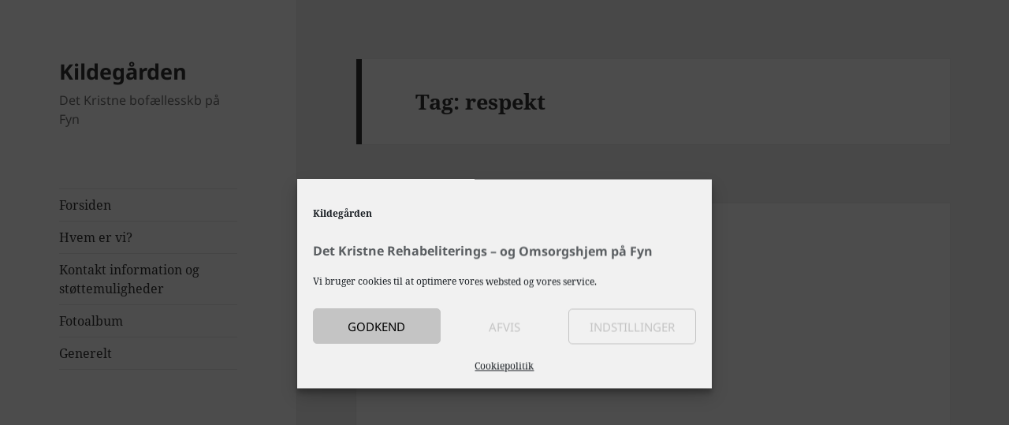

--- FILE ---
content_type: text/html; charset=UTF-8
request_url: https://kildegaarden.info/tag/respekt/
body_size: 7577
content:
<!DOCTYPE html> <html lang="da-DK" class="no-js"> <head> 	<meta charset="UTF-8"> 	<meta name="viewport" content="width=device-width, initial-scale=1.0"> 	<link rel="profile" href="https://gmpg.org/xfn/11"> 	<link rel="pingback" href="https://kildegaarden.info/xmlrpc.php"> 	<script> (function(html){html.className = html.className.replace(/\bno-js\b/,'js')})(document.documentElement); //# sourceURL=twentyfifteen_javascript_detection </script> <meta name='robots' content='index, follow, max-image-preview:large, max-snippet:-1, max-video-preview:-1' />  	<!-- This site is optimized with the Yoast SEO plugin v26.8 - https://yoast.com/product/yoast-seo-wordpress/ --> 	<title>respekt Arkiv - Kildegården</title> 	<link rel="canonical" href="https://kildegaarden.info/tag/respekt/" /> 	<meta property="og:locale" content="da_DK" /> 	<meta property="og:type" content="article" /> 	<meta property="og:title" content="respekt Arkiv - Kildegården" /> 	<meta property="og:url" content="https://kildegaarden.info/tag/respekt/" /> 	<meta property="og:site_name" content="Kildegården" /> 	<meta name="twitter:card" content="summary_large_image" /> 	<script type="application/ld+json" class="yoast-schema-graph">{"@context":"https://schema.org","@graph":[{"@type":"CollectionPage","@id":"https://kildegaarden.info/tag/respekt/","url":"https://kildegaarden.info/tag/respekt/","name":"respekt Arkiv - Kildegården","isPartOf":{"@id":"https://kildegaarden.info/#website"},"breadcrumb":{"@id":"https://kildegaarden.info/tag/respekt/#breadcrumb"},"inLanguage":"da-DK"},{"@type":"BreadcrumbList","@id":"https://kildegaarden.info/tag/respekt/#breadcrumb","itemListElement":[{"@type":"ListItem","position":1,"name":"Hjem","item":"https://kildegaarden.info/"},{"@type":"ListItem","position":2,"name":"respekt"}]},{"@type":"WebSite","@id":"https://kildegaarden.info/#website","url":"https://kildegaarden.info/","name":"Kildegården","description":"Det Kristne bofællesskb på Fyn","publisher":{"@id":"https://kildegaarden.info/#organization"},"potentialAction":[{"@type":"SearchAction","target":{"@type":"EntryPoint","urlTemplate":"https://kildegaarden.info/?s={search_term_string}"},"query-input":{"@type":"PropertyValueSpecification","valueRequired":true,"valueName":"search_term_string"}}],"inLanguage":"da-DK"},{"@type":"Organization","@id":"https://kildegaarden.info/#organization","name":"Kildegården","url":"https://kildegaarden.info/","logo":{"@type":"ImageObject","inLanguage":"da-DK","@id":"https://kildegaarden.info/#/schema/logo/image/","url":"https://kildegaarden.info/wp-content/uploads/2022/06/favicon2.png","contentUrl":"https://kildegaarden.info/wp-content/uploads/2022/06/favicon2.png","width":129,"height":133,"caption":"Kildegården"},"image":{"@id":"https://kildegaarden.info/#/schema/logo/image/"}}]}</script> 	<!-- / Yoast SEO plugin. -->   <link rel="alternate" type="application/rss+xml" title="Kildegården &raquo; Feed" href="https://kildegaarden.info/feed/" /> <link rel="alternate" type="application/rss+xml" title="Kildegården &raquo;-kommentar-feed" href="https://kildegaarden.info/comments/feed/" /> <link rel="alternate" type="application/rss+xml" title="Kildegården &raquo; respekt-tag-feed" href="https://kildegaarden.info/tag/respekt/feed/" /> <style id='wp-img-auto-sizes-contain-inline-css'> img:is([sizes=auto i],[sizes^="auto," i]){contain-intrinsic-size:3000px 1500px} /*# sourceURL=wp-img-auto-sizes-contain-inline-css */ </style> <style id='wp-emoji-styles-inline-css'>  	img.wp-smiley, img.emoji { 		display: inline !important; 		border: none !important; 		box-shadow: none !important; 		height: 1em !important; 		width: 1em !important; 		margin: 0 0.07em !important; 		vertical-align: -0.1em !important; 		background: none !important; 		padding: 0 !important; 	} /*# sourceURL=wp-emoji-styles-inline-css */ </style> <link rel='stylesheet' id='cmplz-general-css' href='https://kildegaarden.info/wp-content/plugins/complianz-gdpr/assets/css/cookieblocker.min.css?ver=1765930990' media='all' /> <link rel='stylesheet' id='parent-style-css' href='https://kildegaarden.info/wp-content/themes/twentyfifteen/style.css?ver=6.9' media='all' /> <link rel='stylesheet' id='child-style-css' href='https://kildegaarden.info/wp-content/themes/twentyfifteen-child/style.css?ver=6.9' media='all' /> <link rel='stylesheet' id='twentyfifteen-fonts-css' href='https://kildegaarden.info/wp-content/themes/twentyfifteen/assets/fonts/noto-sans-plus-noto-serif-plus-inconsolata.css?ver=20230328' media='all' /> <link rel='stylesheet' id='genericons-css' href='https://kildegaarden.info/wp-content/themes/twentyfifteen/genericons/genericons.css?ver=20251101' media='all' /> <link rel='stylesheet' id='twentyfifteen-style-css' href='https://kildegaarden.info/wp-content/themes/twentyfifteen-child/style.css?ver=20251202' media='all' /> <link rel='stylesheet' id='twentyfifteen-block-style-css' href='https://kildegaarden.info/wp-content/themes/twentyfifteen/css/blocks.css?ver=20240715' media='all' /> <script src="https://kildegaarden.info/wp-includes/js/jquery/jquery.min.js?ver=3.7.1" id="jquery-core-js"></script> <script src="https://kildegaarden.info/wp-includes/js/jquery/jquery-migrate.min.js?ver=3.4.1" id="jquery-migrate-js"></script> <script id="twentyfifteen-script-js-extra"> var screenReaderText = {"expand":"\u003Cspan class=\"screen-reader-text\"\u003Eudvid undermenu\u003C/span\u003E","collapse":"\u003Cspan class=\"screen-reader-text\"\u003Eskjul undermenu\u003C/span\u003E"}; //# sourceURL=twentyfifteen-script-js-extra </script> <script src="https://kildegaarden.info/wp-content/themes/twentyfifteen/js/functions.js?ver=20250729" id="twentyfifteen-script-js" defer data-wp-strategy="defer"></script> <link rel="https://api.w.org/" href="https://kildegaarden.info/wp-json/" /><link rel="alternate" title="JSON" type="application/json" href="https://kildegaarden.info/wp-json/wp/v2/tags/16" /><link rel="EditURI" type="application/rsd+xml" title="RSD" href="https://kildegaarden.info/xmlrpc.php?rsd" /> <meta name="generator" content="WordPress 6.9" /> 			<style>.cmplz-hidden { 					display: none !important; 				}</style><link rel="icon" href="https://kildegaarden.info/wp-content/uploads/2022/06/favicon2.png" sizes="32x32" /> <link rel="icon" href="https://kildegaarden.info/wp-content/uploads/2022/06/favicon2.png" sizes="192x192" /> <link rel="apple-touch-icon" href="https://kildegaarden.info/wp-content/uploads/2022/06/favicon2.png" /> <meta name="msapplication-TileImage" content="https://kildegaarden.info/wp-content/uploads/2022/06/favicon2.png" /> </head>  <body data-cmplz=1 class="archive tag tag-respekt tag-16 wp-embed-responsive wp-theme-twentyfifteen wp-child-theme-twentyfifteen-child"> <div id="page" class="hfeed site"> 	<a class="skip-link screen-reader-text" href="#content"> 		Hop til indhold	</a>  	<div id="sidebar" class="sidebar"> 		<header id="masthead" class="site-header"> 			<div class="site-branding"> 									<p class="site-title"><a href="https://kildegaarden.info/" rel="home" >Kildegården</a></p> 										<p class="site-description">Det Kristne bofællesskb på Fyn</p> 				 				<button class="secondary-toggle">Menu og widgets</button> 			</div><!-- .site-branding --> 		</header><!-- .site-header -->  			<div id="secondary" class="secondary">  					<nav id="site-navigation" class="main-navigation"> 				<div class="menu-forsiden-container"><ul id="menu-forsiden" class="nav-menu"><li id="menu-item-193" class="menu-item menu-item-type-custom menu-item-object-custom menu-item-home menu-item-193"><a href="http://kildegaarden.info/">Forsiden</a></li> <li id="menu-item-1666" class="menu-item menu-item-type-post_type menu-item-object-page menu-item-1666"><a href="https://kildegaarden.info/hvem-er-vi/">Hvem er vi?</a></li> <li id="menu-item-1672" class="menu-item menu-item-type-post_type menu-item-object-page menu-item-1672"><a href="https://kildegaarden.info/kontakt/">Kontakt information og støttemuligheder</a></li> <li id="menu-item-1675" class="menu-item menu-item-type-post_type menu-item-object-page menu-item-1675"><a href="https://kildegaarden.info/fotoalbum/">Fotoalbum</a></li> <li id="menu-item-1681" class="menu-item menu-item-type-post_type menu-item-object-page menu-item-1681"><a href="https://kildegaarden.info/husregler/">Generelt</a></li> </ul></div>			</nav><!-- .main-navigation --> 		 		 					<div id="widget-area" class="widget-area" role="complementary"> 				<aside id="search-2" class="widget widget_search"><form role="search" method="get" class="search-form" action="https://kildegaarden.info/"> 				<label> 					<span class="screen-reader-text">Søg efter:</span> 					<input type="search" class="search-field" placeholder="Søg &hellip;" value="" name="s" /> 				</label> 				<input type="submit" class="search-submit screen-reader-text" value="Søg" /> 			</form></aside>			</div><!-- .widget-area --> 		 	</div><!-- .secondary -->  	</div><!-- .sidebar -->  	<div id="content" class="site-content">  	<section id="primary" class="content-area"> 		<main id="main" class="site-main">  		 			<header class="page-header"> 				<h1 class="page-title">Tag: <span>respekt</span></h1>			</header><!-- .page-header -->  			 <article id="post-1665" class="post-1665 page type-page status-publish hentry"> 	 	<header class="entry-header"> 		<h2 class="entry-title"><a href="https://kildegaarden.info/hvem-er-vi/" rel="bookmark">Hvem er vi?</a></h2>	</header><!-- .entry-header -->  	<div class="entry-content"> 		<p>&nbsp;</p> <div class="content"> <p>&nbsp;</p> </div> 	</div><!-- .entry-content -->  	 	<footer class="entry-footer"> 					</footer><!-- .entry-footer -->  </article><!-- #post-1665 -->  		</main><!-- .site-main --> 	</section><!-- .content-area -->   	</div><!-- .site-content -->  	<footer id="colophon" class="site-footer"> 		<div class="site-info"> 			Kontakt: <a href="tel:+4553614453">53 61 44 53</a> - e-mail: <a href="mailto:saba@midtfynsfrikirke.dk">saba@midtfynsfrikirke.dk</a> 			<span style="float:right;"> 						<a class="privacy-policy-link" href="https://kildegaarden.info/cookiepolitik-eu/" rel="privacy-policy">Cookiepolitik (EU)</a>			</span> 		</div><!-- .site-info --> 	</footer><!-- .site-footer -->  </div><!-- .site -->  <script type="speculationrules"> {"prefetch":[{"source":"document","where":{"and":[{"href_matches":"/*"},{"not":{"href_matches":["/wp-*.php","/wp-admin/*","/wp-content/uploads/*","/wp-content/*","/wp-content/plugins/*","/wp-content/themes/twentyfifteen-child/*","/wp-content/themes/twentyfifteen/*","/*\\?(.+)"]}},{"not":{"selector_matches":"a[rel~=\"nofollow\"]"}},{"not":{"selector_matches":".no-prefetch, .no-prefetch a"}}]},"eagerness":"conservative"}]} </script> <!-- HFCM by 99 Robots - Snippet # 1: Google Analytics -->
<!-- Google tag (gtag.js) -->
<script async src="https://www.googletagmanager.com/gtag/js?id=G-EEBSWG9CYL"></script>
<script>
  window.dataLayer = window.dataLayer || [];
  function gtag(){dataLayer.push(arguments);}
  gtag('js', new Date());

  gtag('config', 'G-EEBSWG9CYL');
</script>
<!-- /end HFCM by 99 Robots -->
<!-- begin visitor maps  -->
<script type="text/javascript">
//<![CDATA[
function wo_map_console(url) {
  window.open(url,"wo_map_console","height=650,width=800,toolbar=no,statusbar=no,scrollbars=yes").focus();
}
//]]>
</script>
<!-- end visitor maps -->

<!-- Consent Management powered by Complianz | GDPR/CCPA Cookie Consent https://wordpress.org/plugins/complianz-gdpr -->
<div id="cmplz-cookiebanner-container"><div class="cmplz-cookiebanner cmplz-hidden banner-1 bottom-right-minimal optin cmplz-center cmplz-categories-type-view-preferences" aria-modal="true" data-nosnippet="true" role="dialog" aria-live="polite" aria-labelledby="cmplz-header-1-optin" aria-describedby="cmplz-message-1-optin">
	<div class="cmplz-header">
		<div class="cmplz-logo"></div>
		<div class="cmplz-title" id="cmplz-header-1-optin">Manage Cookie Consent</div>
		<div class="cmplz-close" tabindex="0" role="button" aria-label="Luk dialogboks">
			<svg aria-hidden="true" focusable="false" data-prefix="fas" data-icon="times" class="svg-inline--fa fa-times fa-w-11" role="img" xmlns="http://www.w3.org/2000/svg" viewBox="0 0 352 512"><path fill="currentColor" d="M242.72 256l100.07-100.07c12.28-12.28 12.28-32.19 0-44.48l-22.24-22.24c-12.28-12.28-32.19-12.28-44.48 0L176 189.28 75.93 89.21c-12.28-12.28-32.19-12.28-44.48 0L9.21 111.45c-12.28 12.28-12.28 32.19 0 44.48L109.28 256 9.21 356.07c-12.28 12.28-12.28 32.19 0 44.48l22.24 22.24c12.28 12.28 32.2 12.28 44.48 0L176 322.72l100.07 100.07c12.28 12.28 32.2 12.28 44.48 0l22.24-22.24c12.28-12.28 12.28-32.19 0-44.48L242.72 256z"></path></svg>
		</div>
	</div>

	<div class="cmplz-divider cmplz-divider-header"></div>
	<div class="cmplz-body">
		<div class="cmplz-message" id="cmplz-message-1-optin"><h1>Kildegården</h1><br />
<p class="site-description"><strong>Det Kristne Rehabeliterings – og Omsorgshjem på Fyn</strong></p><br />
Vi bruger cookies til at optimere vores websted og vores service.</div>
		<!-- categories start -->
		<div class="cmplz-categories">
			<details class="cmplz-category cmplz-functional" >
				<summary>
						<span class="cmplz-category-header">
							<span class="cmplz-category-title">Funktionelle</span>
							<span class='cmplz-always-active'>
								<span class="cmplz-banner-checkbox">
									<input type="checkbox"
										   id="cmplz-functional-optin"
										   data-category="cmplz_functional"
										   class="cmplz-consent-checkbox cmplz-functional"
										   size="40"
										   value="1"/>
									<label class="cmplz-label" for="cmplz-functional-optin"><span class="screen-reader-text">Funktionelle</span></label>
								</span>
								Altid aktiv							</span>
							<span class="cmplz-icon cmplz-open">
								<svg xmlns="http://www.w3.org/2000/svg" viewBox="0 0 448 512"  height="18" ><path d="M224 416c-8.188 0-16.38-3.125-22.62-9.375l-192-192c-12.5-12.5-12.5-32.75 0-45.25s32.75-12.5 45.25 0L224 338.8l169.4-169.4c12.5-12.5 32.75-12.5 45.25 0s12.5 32.75 0 45.25l-192 192C240.4 412.9 232.2 416 224 416z"/></svg>
							</span>
						</span>
				</summary>
				<div class="cmplz-description">
					<span class="cmplz-description-functional">The technical storage or access is strictly necessary for the legitimate purpose of enabling the use of a specific service explicitly requested by the subscriber or user, or for the sole purpose of carrying out the transmission of a communication over an electronic communications network.</span>
				</div>
			</details>

			<details class="cmplz-category cmplz-preferences" >
				<summary>
						<span class="cmplz-category-header">
							<span class="cmplz-category-title">Præferencer</span>
							<span class="cmplz-banner-checkbox">
								<input type="checkbox"
									   id="cmplz-preferences-optin"
									   data-category="cmplz_preferences"
									   class="cmplz-consent-checkbox cmplz-preferences"
									   size="40"
									   value="1"/>
								<label class="cmplz-label" for="cmplz-preferences-optin"><span class="screen-reader-text">Præferencer</span></label>
							</span>
							<span class="cmplz-icon cmplz-open">
								<svg xmlns="http://www.w3.org/2000/svg" viewBox="0 0 448 512"  height="18" ><path d="M224 416c-8.188 0-16.38-3.125-22.62-9.375l-192-192c-12.5-12.5-12.5-32.75 0-45.25s32.75-12.5 45.25 0L224 338.8l169.4-169.4c12.5-12.5 32.75-12.5 45.25 0s12.5 32.75 0 45.25l-192 192C240.4 412.9 232.2 416 224 416z"/></svg>
							</span>
						</span>
				</summary>
				<div class="cmplz-description">
					<span class="cmplz-description-preferences">Den tekniske lagring eller adgang er nødvendig for det legitime formål at lagre præferencer, som abonnenten eller brugeren ikke har anmodet om.</span>
				</div>
			</details>

			<details class="cmplz-category cmplz-statistics" >
				<summary>
						<span class="cmplz-category-header">
							<span class="cmplz-category-title">Statistikker</span>
							<span class="cmplz-banner-checkbox">
								<input type="checkbox"
									   id="cmplz-statistics-optin"
									   data-category="cmplz_statistics"
									   class="cmplz-consent-checkbox cmplz-statistics"
									   size="40"
									   value="1"/>
								<label class="cmplz-label" for="cmplz-statistics-optin"><span class="screen-reader-text">Statistikker</span></label>
							</span>
							<span class="cmplz-icon cmplz-open">
								<svg xmlns="http://www.w3.org/2000/svg" viewBox="0 0 448 512"  height="18" ><path d="M224 416c-8.188 0-16.38-3.125-22.62-9.375l-192-192c-12.5-12.5-12.5-32.75 0-45.25s32.75-12.5 45.25 0L224 338.8l169.4-169.4c12.5-12.5 32.75-12.5 45.25 0s12.5 32.75 0 45.25l-192 192C240.4 412.9 232.2 416 224 416z"/></svg>
							</span>
						</span>
				</summary>
				<div class="cmplz-description">
					<span class="cmplz-description-statistics">Den tekniske lagring eller adgang, der udelukkende anvendes til statistiske formål.</span>
					<span class="cmplz-description-statistics-anonymous">The technical storage or access that is used exclusively for anonymous statistical purposes. Without a subpoena, voluntary compliance on the part of your Internet Service Provider, or additional records from a third party, information stored or retrieved for this purpose alone cannot usually be used to identify you.</span>
				</div>
			</details>
			<details class="cmplz-category cmplz-marketing" >
				<summary>
						<span class="cmplz-category-header">
							<span class="cmplz-category-title">Marketing</span>
							<span class="cmplz-banner-checkbox">
								<input type="checkbox"
									   id="cmplz-marketing-optin"
									   data-category="cmplz_marketing"
									   class="cmplz-consent-checkbox cmplz-marketing"
									   size="40"
									   value="1"/>
								<label class="cmplz-label" for="cmplz-marketing-optin"><span class="screen-reader-text">Marketing</span></label>
							</span>
							<span class="cmplz-icon cmplz-open">
								<svg xmlns="http://www.w3.org/2000/svg" viewBox="0 0 448 512"  height="18" ><path d="M224 416c-8.188 0-16.38-3.125-22.62-9.375l-192-192c-12.5-12.5-12.5-32.75 0-45.25s32.75-12.5 45.25 0L224 338.8l169.4-169.4c12.5-12.5 32.75-12.5 45.25 0s12.5 32.75 0 45.25l-192 192C240.4 412.9 232.2 416 224 416z"/></svg>
							</span>
						</span>
				</summary>
				<div class="cmplz-description">
					<span class="cmplz-description-marketing">The technical storage or access is required to create user profiles to send advertising, or to track the user on a website or across several websites for similar marketing purposes.</span>
				</div>
			</details>
		</div><!-- categories end -->
			</div>

	<div class="cmplz-links cmplz-information">
		<ul>
			<li><a class="cmplz-link cmplz-manage-options cookie-statement" href="#" data-relative_url="#cmplz-manage-consent-container">Vælg muligheder</a></li>
			<li><a class="cmplz-link cmplz-manage-third-parties cookie-statement" href="#" data-relative_url="#cmplz-cookies-overview">Administrer tjenester</a></li>
			<li><a class="cmplz-link cmplz-manage-vendors tcf cookie-statement" href="#" data-relative_url="#cmplz-tcf-wrapper">Administrer {vendor_count} leverandører</a></li>
			<li><a class="cmplz-link cmplz-external cmplz-read-more-purposes tcf" target="_blank" rel="noopener noreferrer nofollow" href="https://cookiedatabase.org/tcf/purposes/" aria-label="Read more about TCF purposes on Cookie Database">Læs mere om disse formål</a></li>
		</ul>
			</div>

	<div class="cmplz-divider cmplz-footer"></div>

	<div class="cmplz-buttons">
		<button class="cmplz-btn cmplz-accept">Godkend</button>
		<button class="cmplz-btn cmplz-deny">Afvis</button>
		<button class="cmplz-btn cmplz-view-preferences">Indstillinger</button>
		<button class="cmplz-btn cmplz-save-preferences">Gem indstillinger</button>
		<a class="cmplz-btn cmplz-manage-options tcf cookie-statement" href="#" data-relative_url="#cmplz-manage-consent-container">Indstillinger</a>
			</div>

	
	<div class="cmplz-documents cmplz-links">
		<ul>
			<li><a class="cmplz-link cookie-statement" href="#" data-relative_url="">{title}</a></li>
			<li><a class="cmplz-link privacy-statement" href="#" data-relative_url="">{title}</a></li>
			<li><a class="cmplz-link impressum" href="#" data-relative_url="">{title}</a></li>
		</ul>
			</div>
</div>
</div>
					<div id="cmplz-manage-consent" data-nosnippet="true"><button class="cmplz-btn cmplz-hidden cmplz-manage-consent manage-consent-1">Administrer samtykke</button>

</div><script id="cmplz-cookiebanner-js-extra">
var complianz = {"prefix":"cmplz_","user_banner_id":"1","set_cookies":[],"block_ajax_content":"","banner_version":"28","version":"7.4.4.2","store_consent":"","do_not_track_enabled":"","consenttype":"optin","region":"eu","geoip":"","dismiss_timeout":"","disable_cookiebanner":"","soft_cookiewall":"1","dismiss_on_scroll":"","cookie_expiry":"365","url":"https://kildegaarden.info/wp-json/complianz/v1/","locale":"lang=da&locale=da_DK","set_cookies_on_root":"","cookie_domain":"","current_policy_id":"14","cookie_path":"/","categories":{"statistics":"statistik","marketing":"markedsf\u00f8ring"},"tcf_active":"","placeholdertext":"Klik for at acceptere {category} cookies og aktivere dette indhold","css_file":"https://kildegaarden.info/wp-content/uploads/complianz/css/banner-{banner_id}-{type}.css?v=28","page_links":{"eu":{"cookie-statement":{"title":"Cookiepolitik ","url":"https://kildegaarden.info/cookiepolitik-eu/"}}},"tm_categories":"","forceEnableStats":"","preview":"","clean_cookies":"","aria_label":"Klik for at acceptere {category} cookies og aktivere dette indhold"};
//# sourceURL=cmplz-cookiebanner-js-extra
</script>
<script defer src="https://kildegaarden.info/wp-content/plugins/complianz-gdpr/cookiebanner/js/complianz.min.js?ver=1765930990" id="cmplz-cookiebanner-js"></script>
<script id="wp-emoji-settings" type="application/json">
{"baseUrl":"https://s.w.org/images/core/emoji/17.0.2/72x72/","ext":".png","svgUrl":"https://s.w.org/images/core/emoji/17.0.2/svg/","svgExt":".svg","source":{"concatemoji":"https://kildegaarden.info/wp-includes/js/wp-emoji-release.min.js?ver=6.9"}}
</script>
<script type="module">
/*! This file is auto-generated */
const a=JSON.parse(document.getElementById("wp-emoji-settings").textContent),o=(window._wpemojiSettings=a,"wpEmojiSettingsSupports"),s=["flag","emoji"];function i(e){try{var t={supportTests:e,timestamp:(new Date).valueOf()};sessionStorage.setItem(o,JSON.stringify(t))}catch(e){}}function c(e,t,n){e.clearRect(0,0,e.canvas.width,e.canvas.height),e.fillText(t,0,0);t=new Uint32Array(e.getImageData(0,0,e.canvas.width,e.canvas.height).data);e.clearRect(0,0,e.canvas.width,e.canvas.height),e.fillText(n,0,0);const a=new Uint32Array(e.getImageData(0,0,e.canvas.width,e.canvas.height).data);return t.every((e,t)=>e===a[t])}function p(e,t){e.clearRect(0,0,e.canvas.width,e.canvas.height),e.fillText(t,0,0);var n=e.getImageData(16,16,1,1);for(let e=0;e<n.data.length;e++)if(0!==n.data[e])return!1;return!0}function u(e,t,n,a){switch(t){case"flag":return n(e,"\ud83c\udff3\ufe0f\u200d\u26a7\ufe0f","\ud83c\udff3\ufe0f\u200b\u26a7\ufe0f")?!1:!n(e,"\ud83c\udde8\ud83c\uddf6","\ud83c\udde8\u200b\ud83c\uddf6")&&!n(e,"\ud83c\udff4\udb40\udc67\udb40\udc62\udb40\udc65\udb40\udc6e\udb40\udc67\udb40\udc7f","\ud83c\udff4\u200b\udb40\udc67\u200b\udb40\udc62\u200b\udb40\udc65\u200b\udb40\udc6e\u200b\udb40\udc67\u200b\udb40\udc7f");case"emoji":return!a(e,"\ud83e\u1fac8")}return!1}function f(e,t,n,a){let r;const o=(r="undefined"!=typeof WorkerGlobalScope&&self instanceof WorkerGlobalScope?new OffscreenCanvas(300,150):document.createElement("canvas")).getContext("2d",{willReadFrequently:!0}),s=(o.textBaseline="top",o.font="600 32px Arial",{});return e.forEach(e=>{s[e]=t(o,e,n,a)}),s}function r(e){var t=document.createElement("script");t.src=e,t.defer=!0,document.head.appendChild(t)}a.supports={everything:!0,everythingExceptFlag:!0},new Promise(t=>{let n=function(){try{var e=JSON.parse(sessionStorage.getItem(o));if("object"==typeof e&&"number"==typeof e.timestamp&&(new Date).valueOf()<e.timestamp+604800&&"object"==typeof e.supportTests)return e.supportTests}catch(e){}return null}();if(!n){if("undefined"!=typeof Worker&&"undefined"!=typeof OffscreenCanvas&&"undefined"!=typeof URL&&URL.createObjectURL&&"undefined"!=typeof Blob)try{var e="postMessage("+f.toString()+"("+[JSON.stringify(s),u.toString(),c.toString(),p.toString()].join(",")+"));",a=new Blob([e],{type:"text/javascript"});const r=new Worker(URL.createObjectURL(a),{name:"wpTestEmojiSupports"});return void(r.onmessage=e=>{i(n=e.data),r.terminate(),t(n)})}catch(e){}i(n=f(s,u,c,p))}t(n)}).then(e=>{for(const n in e)a.supports[n]=e[n],a.supports.everything=a.supports.everything&&a.supports[n],"flag"!==n&&(a.supports.everythingExceptFlag=a.supports.everythingExceptFlag&&a.supports[n]);var t;a.supports.everythingExceptFlag=a.supports.everythingExceptFlag&&!a.supports.flag,a.supports.everything||((t=a.source||{}).concatemoji?r(t.concatemoji):t.wpemoji&&t.twemoji&&(r(t.twemoji),r(t.wpemoji)))});
//# sourceURL=https://kildegaarden.info/wp-includes/js/wp-emoji-loader.min.js
</script>

</body>
</html>
